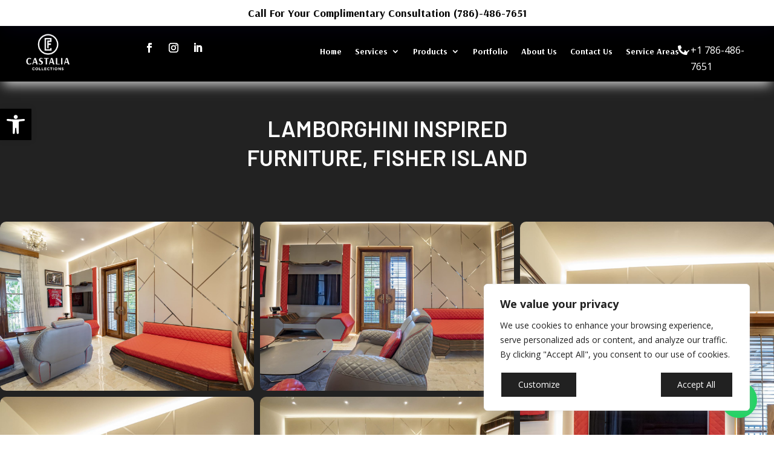

--- FILE ---
content_type: application/javascript
request_url: http://castalia-collections.com/wp-content/plugins/divi-essential/assets/js/scripts.js?ver=4.9.5
body_size: 1314
content:
!function(o){o.fn.dnxte_image_accordion=function(){var t=o(this),e=t.find(".dnxte_image_accordion_wrapper").data("accordion-type"),a=t.find(".dnxte_image_accordion_wrapper").data("expand-last-item");let n=t.find(".dnxte_image_accordion_item");var i=t.find("[data-active-on-load=1]");let d=t.find("[data-accordion-expand=defaults]");i.parents(".dnxte_image_accordion_item").addClass("dnxte-active"),"on_hover"===e&&(n.mouseenter(function(){n.removeClass("dnxte-active"),o(this).addClass("dnxte-active")}),"off"===a)&&n.mouseleave(function(){n.removeClass("dnxte-active"),d.parents(".dnxte_image_accordion_item").addClass("dnxte-active")}),"on_click"===e&&(t.addClass("dnxte_clickable"),n.click(function(t){o(this).hasClass("dnxte-active")||(n.removeClass("dnxte-active"),o(this).addClass("dnxte-active"))}))},o(document).ready(function(n){const t=n(".dnxte-msnary-grid");var e=n(".dnxte-msnary-filter-items li:first-child");const a=e.attr("data-filter");e.addClass("active"),t.length&&(t.each(function(){var t=n(this).data()["gutter"];n(this).isotope({itemSelector:".dnxte-msnary-item",percentPosition:!0,stagger:0,filter:a,horizontalOrder:!0,masonry:{columnWidth:".grid-sizer",gutter:parseInt(t,10)}})}),t.imagesLoaded().progress(function(){t.isotope("layout")}),n(window).scroll(()=>{t.isotope("layout")})),n(".dnxte-msnary-filter-items li:first-child").addClass("active"),n(".dnxte-msnary-filter-items li").on("click",function(t){var e="."+n(this).parent().parent().parent().parent().parent().attr("class").split(" ").join("."),a=(n(e+" .dnxte-msnary-filter-items li").removeClass("active"),n(this).addClass("active"),n(this).attr("data-filter"));n(e+" .dnxte-msnary-grid").isotope({filter:a})});e=n(".image-link");const i=t.length&&t.data();e.length&&"none"!==i.lightbox&&e.each(function(){var t="."+n(this).parent().parent().parent().parent().parent().parent().attr("class").split(" ").join(".");n(t+" .image-link").magnificPopup({removalDelay:500,type:"image",gallery:{enabled:!0,navigateByImgClick:!0,tCounter:"%curr% of %total%"},disableOn:function(){return i.lightbox},image:{markup:'<div class="mfp-figure dnxte-msnary-mfp-config"><div class="mfp-close"></div><div class="mfp-img"></div><div class="mfp-bottom-bar"><div class="mfp-title"></div><div class="mfp-counter"></div></div></div>',titleSrc:function(t){return t.el.attr("data-title")+t.el.attr("data-caption")}},zoom:{enabled:i.lightbox,duration:500,opener:function(t){return t.find("img")}}})}),n(".dnxte-magnifier img").each(function(){var t=n(this).data();n(this).magnify({speed:+t.speed,limitBounds:"on"===t.boundary})}),n(document).ready(function(){n(".dnxte_image_accordion").each(function(){n(this).dnxte_image_accordion()})})}),jQuery(function(a){a(".dnxte-toggle-btn .dnxte-input").each(function(){var t=a(this).parents(".dnxte-content-toggle").find(".dnxte-content-toggle-back"),e=a(this).parents(".dnxte-content-toggle").find(".dnxte-content-toggle-front");(this.checked?(e.hide(),t):(t.hide(),e)).show(),a(this).on("change",function(){(this.checked?(e.hide(),t):(t.hide(),e)).show()})})}),o(".tab-container").each(function(){var t=o(this).find(".dnxte_tab_menu").data()["tabEffect"],e=o(this).find(".dnxte_tab_a[data-activeOnLoad='on']");const a=`dnxt-hover-ad-${t}--active`,n=((0<e.length?(e.first().addClass("dnxte_active_a"),o(this).find(".dnxte_tab_content[data-id='"+e.first().attr("data-id")+"']")):(o(this).find(".dnxte_tab_a:first").addClass("dnxte_active_a "+a),o(this).find(".dnxte_tab_content:first"))).addClass("dnxte_tab_content_active"),o(this));o(this).find(".dnxte_tab_a").click(function(t){t.preventDefault(),n.find(".dnxte_tab_content").removeClass("dnxte_tab_content_active"),n.find(".dnxte_tab_content[data-id='"+o(this).attr("data-id")+"']").addClass("dnxte_tab_content_active"),n.find(".dnxte_tab_a").removeClass("dnxte_active_a "+a),o(this).addClass("dnxte_active_a "+a)})}),o(document).ready(function(){const t=o(".dnxte-msnary-grid");t.length&&t.imagesLoaded().done(function(){t?.isotope("layout")})})}(jQuery);